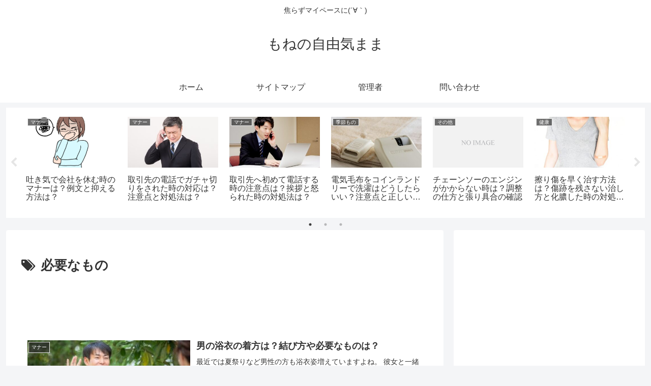

--- FILE ---
content_type: text/html; charset=utf-8
request_url: https://www.google.com/recaptcha/api2/aframe
body_size: 267
content:
<!DOCTYPE HTML><html><head><meta http-equiv="content-type" content="text/html; charset=UTF-8"></head><body><script nonce="9hE8dxME7YAc2JKmAkCLlw">/** Anti-fraud and anti-abuse applications only. See google.com/recaptcha */ try{var clients={'sodar':'https://pagead2.googlesyndication.com/pagead/sodar?'};window.addEventListener("message",function(a){try{if(a.source===window.parent){var b=JSON.parse(a.data);var c=clients[b['id']];if(c){var d=document.createElement('img');d.src=c+b['params']+'&rc='+(localStorage.getItem("rc::a")?sessionStorage.getItem("rc::b"):"");window.document.body.appendChild(d);sessionStorage.setItem("rc::e",parseInt(sessionStorage.getItem("rc::e")||0)+1);localStorage.setItem("rc::h",'1768839261279');}}}catch(b){}});window.parent.postMessage("_grecaptcha_ready", "*");}catch(b){}</script></body></html>